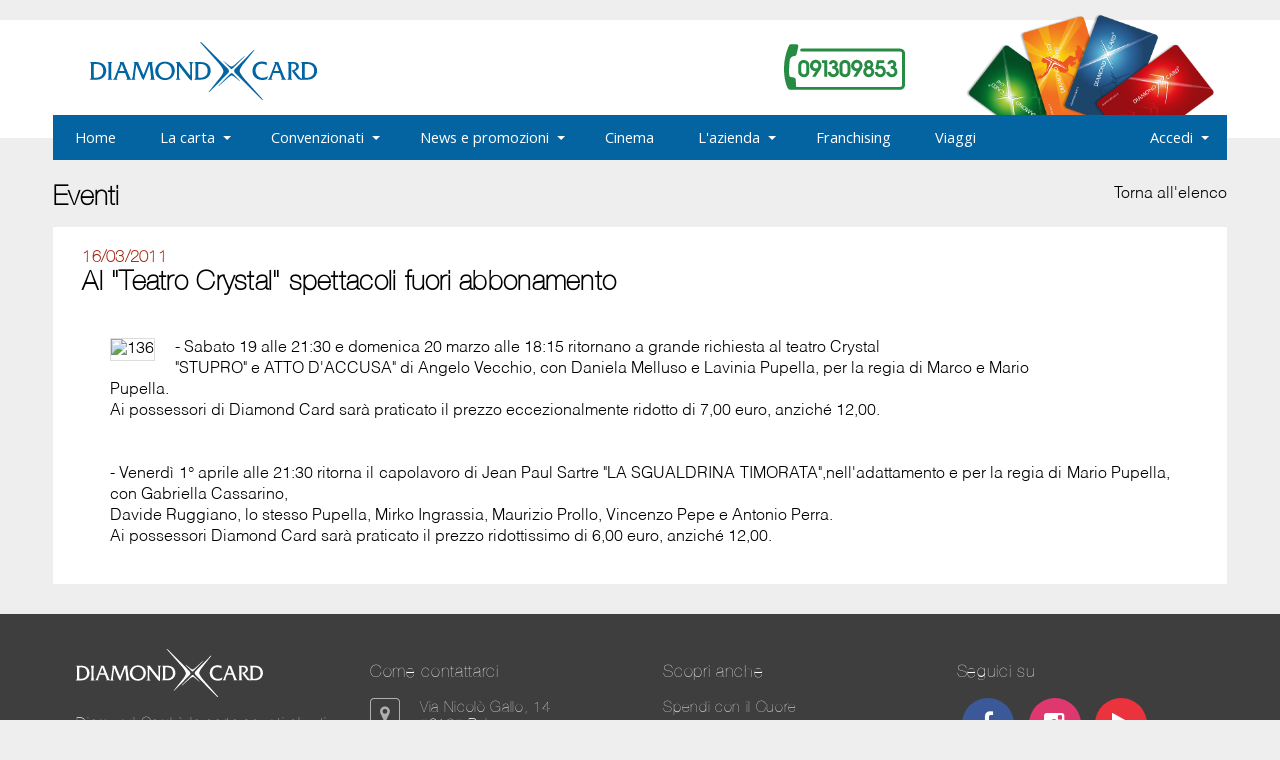

--- FILE ---
content_type: text/html; charset=utf-8
request_url: https://www.diamondcard.it/eventi/al-teatro-crystal-spettacoli-fuori-abbonamento-136/
body_size: 6503
content:
<!DOCTYPE html PUBLIC "-//W3C//DTD XHTML 1.0 Transitional//EN" "http://www.w3.org/TR/xhtml1/DTD/xhtml1-transitional.dtd">
<html xmlns="http://www.w3.org/1999/xhtml">
<head>
<!-- TradeDoubler site verification 2956887 -->
<meta name="viewport" content="width=device-width, initial-scale=1">

<link rel="apple-touch-icon" href="apple-touch-icon.png">
<link rel="apple-touch-icon-precomposed" href="apple-touch-icon-precomposed.png">

<title>Al &quot;Teatro Crystal&quot; spettacoli fuori abbonamento</title>

<meta name="google-site-verification" content="o4BOiGm00K1iZAJH3aIxYkNqYXGNglANy3h1AvN3E3Y" />
<meta http-equiv="Content-Type" content="text/html; charset=UTF-8" />
<meta name="description" content="- Sabato 19 alle 21:30 e domenica 20 marzo alle 18:15 ritornano a grande richiesta al teatro Crystal
&quot;STUPRO&quot; e ATTO D'ACCUSA&quot; di Angelo Vecchio, con ..." />
<meta name="keywords" content="eventi, spettacoli, manifestazioni, musica" />
<meta http-equiv="content-language" content="it" />
<meta name="verify-v1" content="vrvGhCcUWWjY4NT+AB2c/3hs9S5AgWH+J9VYdRU378c=" />

<meta name="twitter:card" content="summary" />
<meta name="twitter:site" content="@diamondcard_it" />
<meta name="twitter:title" content="Al &quot;Teatro Crystal&quot; spettacoli fuori abbonamento" />
<meta name="twitter:description" content="- Sabato 19 alle 21:30 e domenica 20 marzo alle 18:15 ritornano a grande richiesta al teatro Crystal
&quot;STUPRO&quot; e ATTO D'ACCUSA&quot; di Angelo Vecchio, con ..." />
<meta name="twitter:image" content="http://www.diamondcard.it/files/news/20110316105407-locandina.jpg" />


<meta property="og:site_name" content="Diamond Card" />
<meta property="og:type" content="og:article" />
<meta property="og:locale" content="it_IT" />
<meta property="og:title" content="Al &quot;Teatro Crystal&quot; spettacoli fuori abbonamento" />
<meta property="og:url" content="https://www.diamondcard.it/eventi/al-teatro-crystal-spettacoli-fuori-abbonamento-136/" />
<meta property="og:description" content="- Sabato 19 alle 21:30 e domenica 20 marzo alle 18:15 ritornano a grande richiesta al teatro Crystal
&quot;STUPRO&quot; e ATTO D'ACCUSA&quot; di Angelo Vecchio, con ..." />
<meta property="og:image" content="http://www.diamondcard.it/files/news/20110316105407-locandina.jpg" />
<meta property="fb:app_id" content="261985174343289" />

<meta name="google-site-verification" content="sT3SgwCB7hmryTBKVmcNoQM06X-eng2KJgdQBkuYwxo" />

<meta name="verification" content="ad1b89064b5388476bce60a94e4df515" />
<script type="text/javascript" src="/js/jquery.tools.min-1.2.6.js"></script>
	<script type="text/javascript" src="/js/jquery-ui-1.7.2.custom.min.js"></script>
	<script type="text/javascript" src="/js/makeaccordable.js"></script>
	<script type="text/javascript" src="/js/makeoverlay.js"></script>
	<script type="text/javascript" src="/js/swfobject.js"></script>
	

<!-- nuovo -->


<link href="/ddmenu/ddmenu-min.css" rel="stylesheet" type="text/css" />
<link rel="stylesheet" href="/style/fa/css/font-awesome.min.css" />

<script src="/ddmenu/ddmenu.js" type="text/javascript"></script>


<link rel="stylesheet" href="/style/style.css" />


<!-- fine nuovo -->

<script type="text/javascript" src="/js/jquery.cookiebar-min.js"></script>



</head>

<body id="">


<div class="website">


<div class="header">
	<div class="logo"><a href="/" title="Diamond Card"><img src="/img/logo_blu_new.svg"" width="241" height="58" border="0" alt="Diamond Card" /></a></div>
  	<div class="carte no_print"><img src="/img/num_telefono.svg" width="121" height="46" border="0" alt="091309853" /></div>
</div>

<div class="no_print">
<nav id="ddmenu" >
	
    <div class="menu-icon"><div class="menu-text">Men&ugrave;</div></div>
    <ul>

    	<li id="logo_home" class="no-sub">
    		<a class="top-heading" href="/" title="Home"><span>Home</span></a>
    	</li>
    	
        
        
                <li>
            <span class="top-heading">La carta</span>
			<i class="caret"></i>    
            <div class="dropdown">
                <div class="dd-inner">
                    <div class="column">
                        <h3>La carta</h3>
                        <div>
                            <a href="/dg/regolamento.html" title="Regolamento">Regolamento</a>
                                                        <a href="/possessori/acquista.html" title="Acquista on-line">Acquista on-line</a>
                            <a href="/possessori/prenota-diamondcard.html" title="Prenota">Prenota</a>
                            <a href="/possessori/rinnova-diamondcard.html" title="Rinnova">Rinnova</a>
                        <a href="/possessori/punti-vendita.html" title="Punti vendita">I punti vendita</a>
                            <!-- a href="#">Acquista</a -->
                        </div>
                        
                    </div>
                    <div class="column">
                        <h3>C.R.A.L.</h3>
                        <div>
                            <a href="/cral/" title="Cral">C.R.A.L. convenzionati</a>
                        </div>
                    </div>
                                    </div>
            </div>
        </li>
        
        
        
        
        <li>
            <span class="top-heading">Convenzionati</span>
			<i class="caret"></i>           
            <div class="dropdown">
                <div class="dd-inner">
                    <div class="column">
                        <h3>Convenzionati</h3>
                        <a href="/convenzionati/ricerca.html" title="Cerca convenzionati">Cerca convenzionati</a>
                        <a href="/convenzionati/" title="Categorie">Categorie</a>
                                                <a href="/possessori/segnalazione-disservizi.html" title="Segnala disservizi">Segnala disservizi</a>
                        <a href="/dg/entra-nel-circuito-diamond-card.html" title="Entra nel circuito">Entra nel circuito</a>
                    </div>
                </div>
            </div>
        </li>
        
        <li>
            <span class="top-heading">News e promozioni</span>
			<i class="caret"></i>           
            <div class="dropdown">
                <div class="dd-inner">
                    <div class="column">
                        <h3>Tutte le novit&agrave;</h3>
                        <a href="/news/" title="News">News</a>
                        <a href="/eventi/" title="Eventi">Eventi</a>
                        <a href="/promozioni/" title="Promozioni">Promozioni</a>
                        <a href="/speciale-feste.html" title="Speciale feste">Speciale feste</a>
                    </div>
                </div>
            </div>
        </li>
        
        <li>
            <a class="top-heading" href="/cinema.html" title="Cinema">Cinema</a>	
        </li>
        
        <li>
            <span class="top-heading">L&apos;azienda</span>
			<i class="caret"></i>           
            <div class="dropdown">
                <div class="dd-inner">
                    <div class="column">
                        <h3>L&apos;azienda</h3>
                        <a href="/dg/chi-siamo.html" title="Chi siamo">Chi siamo</a>
                        <a href="/dg/cashback.html" title="CashBack">Diamond Pay - CashBack</a>
                        <a href="/dg/le-sedi.html" title="Le nostre sedi">Le nostre sedi</a>
                        <a href="/dg/lo-staff.html" title="Lo staff">Lo Staff</a>
                        <a href="/dg/i-nostri-partners.html" title="I nostri partner">I nostri Partner</a>
                        <a href="/dg/campagne-pubblicitarie.html" title="Campagne pubblicitarie">Campagne pubblicitarie</a>
                        <a href="/sport/" title="Sport e sponsorizzazioni">Sport e sponsorizzazioni</a>
                        <a href="/dg/franchising.html" title="Franchising">Franchising</a>
                        <a href="/dg/opportunita-di-lavoro.html" title="Opportunit� di lavoro">Opportunit&agrave; di lavoro</a>
                        <a href="/contatti.html" title="Contatti">Contatti</a>
                    </div>
                </div>
            </div>
        </li>
        
        <li>
            <a class="top-heading" href="/dg/franchising.html" title="Franchising">Franchising</a>
        </li>
        
        <li>
            <a class="top-heading" href="/viaggi/" title="Viaggi">Viaggi</a>
        </li>
                
        <li class="li-right" id="accedixx">
            <span class="top-heading">Accedi</span>
			<i class="caret"></i>           
            <div class="dropdown right-aligned">
                <div class="dd-inner">
                                <div class="accedi">
                	<div class="column">
                    	<h3>Area personale</h3>
                    	<div class="form_container">
	                        <form>
	                        <input type="text" name="username" id="usernameTop" autocomplete="on" placeholder="Username" /><br />
	                        <input type="password" name="password" id="passwordTop" autocomplete="on" placeholder="Password" /><br />
	                        <input type="button" value="Accedi" onclick="failogin();" />

							<div id="divresult_login" class=""></div>
	                        
	                        </form>
                        </div>
                    </div>
                	<div class="column">
                        <h3>Bisogno di aiuto?</h3>
                        <br />
                        <a href="/possessori/registrazione.html" title="Non sono ancora registrato">Non sono ancora registrato</a><br />
                        <a href="/possessori/ho-dimenticato-la-password.html" title="Ho dimenticato la password">Ho dimenticato la password</a><br />
                    </div>
				</div>
                
                                
                </div>
            </div>
        </li>
        
    </ul>
</nav>
</div>

	<div id="page_content">


	<!-- CONTENT -->
    	<div id="content">
	    			    	<div id="contentcenter">
		    		<div class="page_container">
<h2 style="display: inline-block;">Eventi</h2>
<p style="display: inline-block; float: right;">
	<a href="/eventi/">Torna all&apos;elenco</a>
</p>
<div class="boxes">
<h1 class="hidden">Al &quot;Teatro Crystal&quot; spettacoli fuori abbonamento - Diamond Card Eventi</h1>
<h2><span class="red font12">16/03/2011</span><br />Al &quot;Teatro Crystal&quot; spettacoli fuori abbonamento</h2>
<div class="boxes">




	
	<p class="justify">
			<img src="/files/eventi/136/20110316105407-thumb-locandina.jpg" rel="#event136" class="border" style="float: left; margin: 0px 20px 10px 0px;" alt="136"/>
		- Sabato 19 alle 21:30 e domenica 20 marzo alle 18:15 ritornano a grande richiesta al teatro Crystal<br />
&quot;STUPRO&quot; e ATTO D'ACCUSA&quot; di Angelo Vecchio, con Daniela Melluso e Lavinia Pupella, per la regia di Marco e Mario<br />
Pupella.<br />
Ai possessori di Diamond Card sar&agrave; praticato il prezzo eccezionalmente ridotto di 7,00 euro, anzich&eacute; 12,00.<br />
<br />
<br />
- Venerd&igrave; 1&deg; aprile alle 21:30 ritorna il capolavoro di Jean Paul Sartre &quot;LA SGUALDRINA TIMORATA&quot;,nell'adattamento e per la regia di Mario Pupella, con Gabriella Cassarino,<br />
Davide Ruggiano, lo stesso Pupella, Mirko Ingrassia, Maurizio Prollo, Vincenzo Pepe e Antonio Perra.<br />
Ai possessori Diamond Card sar&agrave; praticato il prezzo ridottissimo di 6,00 euro, anzich&eacute; 12,00.	</p>
	
		<div class="cleared"></div>

<div id="triggers">
	<div class="simple_overlay" id="event136">
		<img src="/files/eventi/136/20110316105407-locandina.jpg" alt="Al &quot;Teatro Crystal&quot; spettacoli fuori abbonamento" style="height: auto; max-height: 80vh; width: auto; max-width: 80vw; overflow: auto;" />
	</div>
</div>
<!-- galleria -->

</div>
</div>
</div>


<script type="application/ld+json">
{
  "@context": "http://schema.org",
  "@type": "NewsArticle",
  "mainEntityOfPage": {
    "@type": "WebPage",
    "@id": "/diamondcard/eventi/136"
  },
  "headline": "Al &quot;Teatro Crystal&quot; spettacoli fuori abbonamento",
  "image": [
    "https://www.diamondcard.it/files/eventi/136/20110316105407-locandina.jpg"
   ],
  "datePublished": "2011-03-16",
  "author": {
    "@type": "Person",
    "name": "Area stampa"
  },
   "publisher": {
    "@type": "Organization",
    "name": "Diamond Card",
    "logo": {
      "@type": "ImageObject",
      "url": "https://www.diamondcard.it/img/600x60_logo_diamond_microdata.png",
      "width": "600",
      "height": "60"
    }
  },
  "description": "- Sabato 19 alle 21:30 e domenica 20 marzo alle 18:15 ritornano a grande richiesta al teatro Crystal
&quot;STUPRO&quot; e ATTO D'ACCUSA&quot; di Angelo Vecchio, con Daniela Melluso e Lavinia Pupella, per la regia di Marco e Mario
Pupella.
Ai possessori di Diamond Card sar&agrave; praticato il prezzo eccezionalmente ridotto di 7,00 euro, anzich&eacute; 12,00.


- Venerd&igrave; 1&deg; aprile alle 21:30 ritorna il capolavoro di Jean Paul Sartre &quot;LA SGUALDRINA TIMORATA&quot;,nell'adattamento e per la regia di Mario Pupella, con Gabriella Cassarino,
Davide Ruggiano, lo stesso Pupella, Mirko Ingrassia, Maurizio Prollo, Vincenzo Pepe e Antonio Perra.
Ai possessori Diamond Card sar&agrave; praticato il prezzo ridottissimo di 6,00 euro, anzich&eacute; 12,00."
}
</script></div>	    </div>
	<!-- CONTENT END -->




	</div><!-- page_content -->

</div><!-- website -->

<div style="width: 100%; min-height: 10px;"></div>

<div id="footer">
	<div class="footer-container">
		<div class="footer_column font11">
			<img src="/img/logo_bianco.svg" alt="Diamond Card" class="logo" width="187" /><br />
      			<br />
			Diamond Card &egrave; la carta sconti che ti fa 
			risparmiare fino al 50% in 
			ristoranti, cinema, alberghi, farmacie, centri 
			estetica, carburante, shopping e tanto altro!
			<br />
			<br />
			<span class="font9">Diamond Card &egrave; un marchio di<br />
			Vi.Card Evolution s.r.l. - P.IVA: 07287220821<br />
      			<a href="/dg/privacy.html" title="Informativa sulla Privacy">Informativa sulla Privacy</a></span>
		</div>
		
		<div class="footer_column font11">
			<h3>Come contattarci</h3>
			<div class="footer-icon icon-posizione"></div>
			<div class="inline">Via Nicol&ograve; Gallo, 14
			<br />90139 Palermo</div>
			<br /><br />
			<div class="footer-icon icon-telefono"></div>
			<div class="inline"><a href="tel:+39091309853" title="Tel">091309853</a><br /><br />
			
			</div>
		
			<br /><br />
			<div class="footer-icon icon-whatsapp"></div>
			<div class="inline">Servizio Whatsapp<br /><a href="https://api.whatsapp.com/send?phone=393441488344" title="Whatsapp">3441488344</a></div>
			<br /><br />
			<div class="footer-icon icon-email"></div>
			<div class="inline">info@diamondcard.it</div>
		</div>
		
		
		<div class="footer_column font11">
			<h3>Scopri anche</h3>
			      <a href="https://www.spendiconilcuore.com" title="Spendi con il Cuore" target="_blank">Spendi con il Cuore</a>
      <br /><br />
			<a href="https://www.cartaduo.com" title="Carta Duo" target="_blank">Carta Duo</a>
			<br /><br />
			<a href="http://www.siciliapassepartout.it" title="Sicilia Passepartout" target="_blank">Sicilia Passepartout</a>
		</div>
		<div class="footer_column font11">
			<h3>Seguici su</h3>
			<a href="https://www.facebook.com/diamondcard" target="_blank" title="Facebook"><span class="link_social" style="background-color: #3b5998;"><i class="fa fa-facebook"></i></span></a>
			<a href="https://www.instagram.com/diamondcard.it/" target="_blank" title="Instagram"><div class="link_social" style="background-color: #df386e;"><i class="fa fa-instagram"></i></div></a>
      <a href="https://www.youtube.com/@diamondcard" target="_blank" title="YouTube"><div class="link_social" style="background-color: #ea333d;"><i class="fa fa-play"></i></div></a>
      <a href="https://www.tiktok.com/@diamondcard3" target="_blank" title="TikTok"><div class="link_social" style="background-color: #000000;"><i class="fa fa-video-camera"></i></div></a>
									<a href="https://www.linkedin.com/company/diamond-card-d&d-s.r.l." target="_blank" title="LinkedIn"><div class="link_social" style="background-color: #1d87bd;"><i class="fa fa-linkedin"></i></div></a>
			<br /><br />
			<div id="fb-root"></div>
<script>(function(d, s, id) {
  var js, fjs = d.getElementsByTagName(s)[0];
  if (d.getElementById(id)) return;
  js = d.createElement(s); js.id = id;
  js.src = 'https://connect.facebook.net/it_IT/sdk.js#xfbml=1&version=v2.11';
  fjs.parentNode.insertBefore(js, fjs);
}(document, 'script', 'facebook-jssdk'));</script>
			<div class="fb-share-button" data-href="https://www.diamondcard.it" data-layout="button" data-size="small" data-mobile-iframe="true"><a class="fb-xfbml-parse-ignore" target="_blank" href="https://www.facebook.com/sharer/sharer.php?u=https%3A%2F%2Fwww.diamondcard.it%2F&amp;src=sdkpreparse" title="Condividi su Facebook">Condividi</a></div>
		</div>
	</div>
</div>




<script language="javascript">

// detect if mobile browser. regex -> http://detectmobilebrowsers.com
var isMobile = (function(a){return /(android|bb\d+|meego).+mobile|avantgo|bada\/|blackberry|blazer|compal|elaine|fennec|hiptop|iemobile|ip(hone|od)|iris|kindle|lge |maemo|midp|mmp|mobile.+firefox|netfront|opera m(ob|in)i|palm( os)?|phone|p(ixi|re)\/|plucker|pocket|psp|series(4|6)0|symbian|treo|up\.(browser|link)|vodafone|wap|windows ce|xda|xiino/i.test(a)||/1207|6310|6590|3gso|4thp|50[1-6]i|770s|802s|a wa|abac|ac(er|oo|s\-)|ai(ko|rn)|al(av|ca|co)|amoi|an(ex|ny|yw)|aptu|ar(ch|go)|as(te|us)|attw|au(di|\-m|r |s )|avan|be(ck|ll|nq)|bi(lb|rd)|bl(ac|az)|br(e|v)w|bumb|bw\-(n|u)|c55\/|capi|ccwa|cdm\-|cell|chtm|cldc|cmd\-|co(mp|nd)|craw|da(it|ll|ng)|dbte|dc\-s|devi|dica|dmob|do(c|p)o|ds(12|\-d)|el(49|ai)|em(l2|ul)|er(ic|k0)|esl8|ez([4-7]0|os|wa|ze)|fetc|fly(\-|_)|g1 u|g560|gene|gf\-5|g\-mo|go(\.w|od)|gr(ad|un)|haie|hcit|hd\-(m|p|t)|hei\-|hi(pt|ta)|hp( i|ip)|hs\-c|ht(c(\-| |_|a|g|p|s|t)|tp)|hu(aw|tc)|i\-(20|go|ma)|i230|iac( |\-|\/)|ibro|idea|ig01|ikom|im1k|inno|ipaq|iris|ja(t|v)a|jbro|jemu|jigs|kddi|keji|kgt( |\/)|klon|kpt |kwc\-|kyo(c|k)|le(no|xi)|lg( g|\/(k|l|u)|50|54|\-[a-w])|libw|lynx|m1\-w|m3ga|m50\/|ma(te|ui|xo)|mc(01|21|ca)|m\-cr|me(rc|ri)|mi(o8|oa|ts)|mmef|mo(01|02|bi|de|do|t(\-| |o|v)|zz)|mt(50|p1|v )|mwbp|mywa|n10[0-2]|n20[2-3]|n30(0|2)|n50(0|2|5)|n7(0(0|1)|10)|ne((c|m)\-|on|tf|wf|wg|wt)|nok(6|i)|nzph|o2im|op(ti|wv)|oran|owg1|p800|pan(a|d|t)|pdxg|pg(13|\-([1-8]|c))|phil|pire|pl(ay|uc)|pn\-2|po(ck|rt|se)|prox|psio|pt\-g|qa\-a|qc(07|12|21|32|60|\-[2-7]|i\-)|qtek|r380|r600|raks|rim9|ro(ve|zo)|s55\/|sa(ge|ma|mm|ms|ny|va)|sc(01|h\-|oo|p\-)|sdk\/|se(c(\-|0|1)|47|mc|nd|ri)|sgh\-|shar|sie(\-|m)|sk\-0|sl(45|id)|sm(al|ar|b3|it|t5)|so(ft|ny)|sp(01|h\-|v\-|v )|sy(01|mb)|t2(18|50)|t6(00|10|18)|ta(gt|lk)|tcl\-|tdg\-|tel(i|m)|tim\-|t\-mo|to(pl|sh)|ts(70|m\-|m3|m5)|tx\-9|up(\.b|g1|si)|utst|v400|v750|veri|vi(rg|te)|vk(40|5[0-3]|\-v)|vm40|voda|vulc|vx(52|53|60|61|70|80|81|83|85|98)|w3c(\-| )|webc|whit|wi(g |nc|nw)|wmlb|wonu|x700|yas\-|your|zeto|zte\-/i.test(a.substr(0,4))})(navigator.userAgent||navigator.vendor||window.opera);
				
	$(document).ready(function() {
		$.cookieBar();
	});
	
	function failogin()
	{
		var username = $("#usernameTop").val();
		var password = $("#passwordTop").val();

		 $.ajax({
			  url: "/failogin.php",
			  data: "username="+username+"&password="+password,
			  cache: false,
			  async: false,
			  type: 'POST',
			  success: function(innerhtml){
			  	if(innerhtml=="_MSG_Login effettuato con successo_MSG_")
			  	{
			  		location.reload();
			  	}
			  	else
			  	{
				    $("#divresult_login").html(innerhtml);
			  	}
			 }
		});
	}
</script>



<script type="text/javascript">

  var _gaq = _gaq || [];
  _gaq.push(['_setAccount', 'UA-30665926-1']);
  _gaq.push(['_trackPageview']);

  (function() {
    var ga = document.createElement('script'); ga.type = 'text/javascript'; ga.async = true;
    ga.src = ('https:' == document.location.protocol ? 'https://ssl' : 'http://www') + '.google-analytics.com/ga.js';
    var s = document.getElementsByTagName('script')[0]; s.parentNode.insertBefore(ga, s);
  })();

</script>


</body>
</html>


--- FILE ---
content_type: text/css
request_url: https://www.diamondcard.it/style/style.css
body_size: 12246
content:
@import url(https://fonts.googleapis.com/css?family=Open+Sans&display=swap);

@font-face {
	font-family: 'HelveticaNeueUltraLight';
	src: url("/style/fonts/HelveticaNeue-UltraLight.ttf");
	font-display: swap;
}

@font-face {
	font-family: 'HelveticaNeue';
	src: url("/style/fonts/HelveticaLight.ttf");
	font-display: swap;
}

@font-face {
	font-family: 'DroidItalic';
	src: url("/style/fonts/DroidSerif-Italic.ttf");
	font-display: swap;
}

body {
	background: #eee url(/img/bg_white.gif) repeat-x center 0px;
	margin: 0;
	padding: 0;
	/*font-family: 'Open Sans', sans-serif;*/
	font-family: 'HelveticaNeue';
}

h1, h2, .conv_denom {
	font-family: 'HelveticaNeueUltraLight';
	font-weight: normal;
	font-size: 20pt;
	letter-spacing: 0.5pt;
}

h3 {
	font-family: 'HelveticaNeueUltraLight';
	font-weight: normal;
	letter-spacing: 0.5pt;
}

.h1_conv_denom {
	margin: 0;
}



a, a:link, a:visited {
	font-family: 'HelveticaNeue';
	font-weight: normal;
	text-decoration: none;
	color: black;
	border: 0;
}

ul li {
	line-height: 15pt;
}

.italic {font-style: italic !important;}
.bold {font-weight: bold !important;}
.blue {color: #003C75 !important;}
.celeste {color: #0066CC !important;}
.lightblue {color: #1a8fd9 !important;}
.azzurro_chiaro {color: #46b2e2 !important;}
.azzurro_light {color: #33b5e5 !important;}
.red {color: #A82915 !important;}
.rosso_natale {color: #d40b0f !important;}
.arancione {color: #ee5e07 !important;}
.grigio {color: #DDDDDD !important;}
.grigioscuro {color: #555 !important;}
.verde {color: green !important;}
.lightgreen {color: lightgreen !important;}
.center {text-align: center;}
.justify {text-align: justify;}
.right, .right p {text-align: right;}
.left, .left p {text-align: left;}

.floatLeft{float: left;}
.floatRight{float: right;}

.noborder {border:0px;}
.border	{border: 1px solid #DDDDDD;}

.center
{
	text-align: center;
	margin: auto;
}

.separator
	{
		background: url("/layout/lineseparator.png") repeat-x;
		height: 16px;
		clear: both;
	}

select {
	border: 1px solid #1a8fd9;
	/*background-color: white !important;*/
	/*width: 150px;*/
	padding: 5px 35px 5px 5px;
	font: normal 13pt 'HelveticaNeue';
	height: 40px;
	-webkit-appearance: none;
	-moz-appearance: none;
	appearance: none;
	background: white url("/img/freccia_select.png") no-repeat scroll right 10px center;
} 
/*target Internet Explorer 9 and Internet Explorer 10:*/
@media screen and (min-width:0\0) { 
    select {
        background:none;
        padding: 5px;
    }
}


.app_badge {
	width: auto;
	/*height: 100%;*/
	max-height: 45px;
	cursor: pointer;
	margin: 0 1%;
	display: inline-block;
}


.home_button {
	width: 50%;
	min-width: 100px; 
	height: 40px;
	margin: 20px auto;
	color: white !important; 
	background-color: #1a8fd9; 
	padding: 15px;
	border: none;
	box-sizing: border-box;
	font: normal 13pt 'HelveticaNeue';
	cursor: pointer;
	letter-spacing: 0 !important;
}


.progress { 
    position:absolute; 
    top:45%; 
    left:50%; 
    display:none; 
}
.simple_overlay {
	
	/* must be initially hidden */
	display:none;
	
	/* place overlay on top of other elements */
	z-index:10000;
	
	/* styling */
	border:12px solid #FFFFFF;
	/*background: white url(/img/transparent.png);*/
	
	/* CSS3 styling for latest browsers */
	-moz-box-shadow:0 0 90px 5px #000;
	-webkit-box-shadow: 0 0 90px #000;
	position: absolute;
	margin: 0 auto;
}

/* close button positioned on upper right corner */
.simple_overlay .close {
	background-image:url(/img/close.png);
	position:absolute;
	right:-20px;
	top:-20px;
	cursor:pointer;
	height:35px;
	width:35px;
}


.cleared{ clear: both;}
div.clearer { float: none; clear: left; }

.font8 {font-size: 8pt;}
.font9 {font-size: 9pt;}
.font10 {font-size: 10pt;}
.font11 {font-size: 11pt;}
.font12 {font-size: 12pt;}
.font13 {font-size: 13pt;}
.font14 {font-size: 14pt;}
.font15 {font-size: 15pt;}

.colonna {
	box-sizing: border-box;
	vertical-align: top;
	display: table-cell;
}

.colonna {width: 50%;}
.colonna30 {width: 30%;}


.column_25 {
	width: 24.99%;
	margin: 0px -4px 0 0;
	padding: 15px;
	box-sizing: border-box;
	display: inline-block;
	vertical-align: top;
	font-family: "HelveticaNeueUltralight";
}

.riga {
	width: 100%;
	display: table;
}

.footer_column {
	width: 24.99%;
	margin: 0px -4px 0 0;
	padding: 15px;
	box-sizing: border-box;
	display: inline-block;
	vertical-align: top;
	font-family: "HelveticaNeueUltralight";
}


.inline {display: inline-block;}

#footer .footer_column {
	color: white;
	letter-spacing: 0.5pt;
	padding-left: 2%;
}

#footer .footer_column .logo {
	width: 100%;
	max-width: 187px;
	margin-top: 5px;
}

.footer-icon {
	width: 30px;
	height: 30px;
	display: inline-block;
	vertical-align: middle;
	margin-right: 20px;
	float: left;
}

.icon-posizione {background: transparent url(/img/footer_icons.png) 0px 0px no-repeat;}
.icon-telefono {background: transparent url(/img/footer_icons.png) 0px -30px no-repeat;}
.icon-email {background: transparent url(/img/footer_icons.png) 0px -60px no-repeat;}
.icon-whatsapp {background: transparent url(/img/footer_icons.png) 0px -90px no-repeat;}

.link_social {
	width: 52px;
	height: 52px;
	border-radius: 100%;
	-moz-border-radius: 100%;
	-webkit-border-radius: 100%;
	text-align: center;
	box-sizing: border-box;
	line-height: 52px;
	display: inline-block;
	margin: 0 2% 10px 2%;
}

.link_social i {
	font-size: 18pt;
	line-height: inherit;
}



a .link_social {
	color: white;
}


input[type="text"], input[type="password"] {
	width: 100%;
	max-width: 350px;
	height: 40px;
	margin: 10px auto;
	background-color: white; 
	border: 1px solid #1a8fd9; 
	/*color: #1a8fd9;*/ 
	color: #3a3a3a; 
	padding: 10px; 
	box-sizing: border-box;
	font: normal 13pt 'HelveticaNeue';
}

input[type="button"], input[type="submit"] {
	width: 50%;
	min-width: 100px; 
	height: 40px;
	margin: 10px auto;
	background-color: #1a8fd9; 
	color: white; 
	padding: 10px;
	border: none;
	box-sizing: border-box;
	font: normal 13pt 'HelveticaNeue';
	cursor: pointer;
	max-width: 250px;
}

input[type="file"] {
  max-width: 340px;
  width: 100%;
  color: #444;
  padding: 5px;
  background: #fff;
  border: 1px solid #1a8fd9;
}

input[type="file"]::file-selector-button {
  margin-right: 20px;
  border: none;
  background: #1a8fd9;
  padding: 10px;
  color: #fff;
  cursor: pointer;
  transition: background .2s ease-in-out;
}

input[type=file]::file-selector-button:hover {
  background: #0d45a5;
}

textarea {
	background-color: white; 
	border: 1px solid #1a8fd9; 
	color: black; 
	padding: 10px; 
	box-sizing: border-box;
	font: normal 13pt 'HelveticaNeue';
}

#divresult span {
	font-family: 'HelveticaNeue';
	font-weight: normal;
	text-decoration: none;
	color: black;
}

.azzurro {
	color: #1a8fd9;
}

.center {text-align: center;}

.pulsante {
	padding: 10px 20px;
	color: white !important;
	background-color: #0464a1;
}

.pulsante_light {
	padding: 5px 10px;
	color: white !important;
	background-color: #1a8fd9;
	display: inline-block;
	margin: 20px 20px 0 0;
	cursor: pointer;
}

.pulsante_light_disabled {
	padding: 5px 10px;
	color: white !important;
	background-color: silver;
	display: inline-block;
	margin: 20px 20px 0 0;
	cursor: default;
}

.website {
	max-width: 1174px;
	min-width: 300px;
	margin: 0 auto;
	/*border: 1px solid yellow;*/
}

#coupon_wrapper {
	max-width: 1000px;
	min-width: 300px;
	width: 100%;
	min-height: 1000px;
	margin: 10px auto;
	border: 2px solid black;
	box-sizing: border-box;
}

#coupon_wrapper .header .logo {
	/*background: transparent url(/img/logo_blu.png) no-repeat;*/
	margin-top: 32px;
	margin-left: 30px;
	/*border: 1px solid pink;*/
	width: 241px;
	height: 58px;
	display: inline-block;
}

#coupon_wrapper .barra {
	width: 100%;
	min-height: 20px;
	background-color: #0464a1;
}

#coupon_wrapper #page_content{
	padding: 30px;
}

#page_content {
	/*border: 1px solid red;*/
	position: relative;
}

.header {
	width: 100%;
	min-height: 115px;
	/*border: 1px solid lime;*/
	position: relative;
}

.header .logo {
	/*background: transparent url(/img/logo_blu.png) no-repeat;*/
	margin-top: 42px;
	margin-left: 30px;
	/*border: 1px solid pink;*/
	width: 241px;
	height: 58px;
	display: inline-block;
}

.header .logo h1, .header .logo span, .hidden {
	display: none;
}

.header .carte {
	/*background: transparent url(../img/carte.png) no-repeat right top;*/
	background: transparent url(../img/carte_3.png) no-repeat right top;  /* normale */
	background-size: 248px 101px;
	/* background: transparent url(../img/carte_natale2.png) no-repeat right top; /* natale */
	/*width: 248px;*/
	width: 100%;
	max-width: 430px; /* normale */
	/* max-width: 500px; /* Natale */
	height: 101px;
	float: right;
	/*border: 1px solid blue;*/
	margin-right: 13px;
	margin-top: 14px;
}

.header .carte img {
	margin-top: 30px;
}

#footer {
	width: 100%;
	background-color: #3e3e3e;
	position: relative;
	padding: 15px 0 30px 0;
}

.footer-container {
	max-width: 1174px;
	width: 100%;
	min-width: 300px;
	background: transparent;
	margin: 0 auto;
}

.footer-container a, .footer-container a:link, .footer-container a:visited {
	color: white;
	font-family: "HelveticaNeueUltraLight";
}

.footer-container a:hover {
	text-decoration: underline;
}

#footer-container .box {
	width: 100%;
}

.result_guidata_box {
	overflow: auto;
	height: 123px;
	border: 0px solid lime;
}

.result_guidata_box select {
	/*display: none;  visibile solo per mobile */
	display: block;
}

.search_forms {
	width: 49%;
	display: inline-block;
	/*border: 1px solid red;*/
	margin-bottom: 20px;
	vertical-align: top;
}

/*
#logo_home {
	
}

#logo_home .logo {
	background: transparent url(../img/logo_bianco_piccolo.png) no-repeat;
	width: 38px;
	height: 35px;
	border: 1px solid lime;
	display: inline-block;
	margin: 0;
}
*/

.fa-stack, .fa-stack i {
	width: 55px !important;
	height: 55px !important;
}
/*
#anagrafica_possessore {
	Dbackground: white url(../img/mano_carta.png) right 90% no-repeat;
}

#anagrafica_azienda {
	Dbackground: white url(../img/mano_carta.png) right 90% no-repeat;
}
*/
#anagrafica_possessore p, #anagrafica_azienda p {
	display: inline-block;
	margin-bottom: 0;
	min-width: 210px;
}

#form_mod_pwd p, #form_mod_dati p {
	display: inline-block;
	margin-bottom: 0;
	min-width: 210px;
}

#form_mod_pwd input, #form_mod_dati input {
	margin: 0;
}

/* banner_home in max-width: 620 */
#banner_home {
	/*background: transparent url(/img/banner_autunno2.jpg) no-repeat center;*/
	/*background: transparent url(/img/banner_estate2.jpg) no-repeat center; /* estate */
	background: transparent url(/img/ristorante03.jpg) no-repeat; /* normale */
	// background: transparent url(/img/banner_natale_2024_big.jpg) no-repeat; /* Natale */
	width: 100%;
	height: 360px;
	position: relative;
	background-size: cover;
	overflow:auto;
}

#banner_link_home {
	background: white;
	width: 100%;
	min-height: 95px;
	line-height: 95px;
	margin-bottom: 20px;
}

#banner_pasqua {
	/*background-color: #b54f76;*/
	background-color: #9d3c7c;
	width: 100%;
	min-height: 103px;
	line-height: 103px;
	margin-bottom: 0px;
	cursor: pointer;
	color: #fff;
	font-size: 18pt;
	font-family: 'HelveticaNeueUltraLight';
	position: relative;
}

.pasqua1 {
	float: left;
	margin-top: 25px;
	width: 37%;
	/*border: 1px solid gray;*/
	line-height: 20pt;
	text-align: center;
	vertical-align: middle;
}

.pasqua2 {
	float: left;
	margin-top: 8px;
	/*border: 1px solid pink;*/
	width: 304px;
}

.pasqua3 {
	/*background: transparent url('/img/banner_pasqua_bg.png') right no-repeat;*/
	float: right;
	text-align: right;
	padding-right: 50px;
	/*width: 60%;*/
	width: 240px;
	/*border: 1px solid lime;*/
	height: 103px;
	margin: 0 auto;
}

.pasqua3 span {
	display: none;
}

#banner_vip {
	background: white url('/img/bg_banner_vip.jpg') center no-repeat;
	width: 100%;
	min-height: 103px;
	margin-bottom: 0px;
	cursor: pointer;
}

.b_vip1 {
	font-family: "DroidItalic";
	font-size: 30px;
	color: white;
	float: left;
	max-width: 70%;
	box-sizing: border-box;
	padding-left: 20px;
	line-height: 103px;
}

.b_vip1 span { display: none; }


.b_vip2 {
	float: right;
	width: 29%;
	min-height: 103px;
	box-sizing: border-box;
	text-align: center;
	min-width: 250px;
	line-height: 103px;
}

.b_vip2 span {
    font-size: 15px;
    font-weight: 700;
    padding: 15px 25px;
    border-radius: 3px;
    color: #fff;
    border-color: #fed136;
    background-color: #fed136;
    font-family: Montserrat,'Helvetica Neue',Helvetica,Arial,sans-serif;
    text-transform: uppercase;
}

#banner_san_valentino {
	background: white url('/img/sv_back.gif') left no-repeat;
	width: 100%;
	min-height: 103px;
	line-height: 103px;
	margin-bottom: 0px;
	cursor: pointer;
}

.sv1 {
	float: left;
	margin-top: 21px;
	width: 55%;
}

.sv1 img {
	display: block;
	margin: 0 auto;
}

.sv2 {
	float: left;
	margin-top: 5px;
	width: 112px;
}

.sv3 {
	float: right;
	color: #333;
	font-size: 18pt;
	font-family: 'HelveticaNeueUltraLight';
	text-align: center;
	width: calc( 45% - 114px );
	height: 103px;
	margin: 0 auto;
}

#banner_8_marzo {
	background: #e7e6e8 url('/img/fd_back.png') left no-repeat;
	width: 100%;
	min-height: 103px;
	line-height: 35px;
	margin-bottom: 0px;
	cursor: pointer;
}

.fd3 {
	float: right;
	color: #546832;
	padding: 14px 25px 0 0;
	font-size: 18pt;
	font-family: 'HelveticaNeueUltraLight';
	text-align: right;
	width: 100%;
	height: 103px;
	margin: 0 auto;
	font-weight: bold;
	box-sizing: border-box;
	vertical-align: middle;
}

.fd3 span {
	color: #e6ca04;
	display: none;
}

.fd3 p {
	color: #e6ca04;
	margin: 0;
}

#banner_speciale_feste {
	background: white;
	width: 100%;
	min-height: 103px;
	line-height: 103px;
	margin-bottom: 0px;
	cursor: pointer;
	display: table;
}

.sf1 {
	float: left;
	width: 500px;
	display: table-cell;
}

.sf1 img {
	display: block;
	margin: 0;
}

.sf2 {
	float: left;
	margin: 5px auto auto 0;
	min-width: 82px;
	width: calc( 100% - 930px );
	text-align: center;
	display: table-cell;
}

.sf2 img {
	margin: 0 auto;
}

.sf3 {
	float: right;
	color: #333;
	font-size: 18pt;
	font-family: 'HelveticaNeue';
	text-align: left;
	width: calc( 100% - 850px );
	height: 103px;
	margin: 0 auto;
	min-width: 390px;
	display: table-cell;
	padding-right: 35px;
}

.sf3 span {
	color: #b62520;
}




#banner_sp_feste {
	background: white;
	width: 100%;
	min-height: 103px;
	line-height: 103px;
	margin-bottom: 0px;
	cursor: pointer;
	display: table;
}

.sp_feste_1 {
	float: left;
	width: 500px;
	display: table-cell;
	text-align: center;
	height: 103px;
}

.sp_feste_1 img {
	display: block;
	margin: 8px auto;
}

.sp_feste_3 {
	float: right;
	color: #333;
	font-size: 18pt;
	font-family: 'HelveticaNeue';
	text-align: left;
	width: calc( 100% - 850px );
	height: 103px;
	margin: 0 auto;
	min-width: 390px;
	display: table-cell;
	padding-right: 35px;
}

.sp_feste_3 span {
	color: #da2562;
}


#banner_autobus {
	background: white url('/img/banner_autobus.jpg') left no-repeat;
	width: 100%;
	min-height: 103px;
	line-height: 103px;
	cursor: pointer;
}

#banner_carsharing {
	background: white url('/img/banner_carsharing_min.jpg') left no-repeat;
	width: 100%;
	min-height: 103px;
	line-height: 103px;
	cursor: pointer;
}

#banner_cashback {
	background: white url('/img/banner_cashback_mod.jpg') left no-repeat;
	width: 100%;
	min-height: 103px;
	line-height: 103px;
	cursor: pointer;
}

#banner_rinascente {
	background: white url('/img/Banner-Rinascente-Shopping-Day-Aprile-25.jpg') left no-repeat;
	background-size: 1174px 103px;
	width: 100%;
	min-height: 103px;
	line-height: 103px;
	cursor: pointer;
}

#banner_spendi {
	background: white url('/img/banner-spendi-con-il-cuore.jpg') left no-repeat;
	width: 100%;
	min-height: 103px;
	line-height: 103px;
	cursor: pointer;
}

#banner_viaggi {
	background: #76bdf0 url('/img/bv1.jpg') center no-repeat;
	width: 100%;
	min-height: 103px;
	line-height: 103px;
	cursor: pointer;
}

.bv_1 {
	color: white;
	font-size: 18pt;
	font-family: 'HelveticaNeueUltraLight';
	text-align: left;
	padding: 17px 0 0 25px;
	line-height: 25pt;
	float: left;
}

.bv_2 {
	float: left;
	margin: 10px 0 0 0;
	width: 30%;
}

.bv_2 img {
	text-align: center;
	margin: 0 auto;
	display: block;
}

#banner_whatsapp {
	background: white url('/img/wa_back.jpg') left no-repeat;
	width: 100%;
	min-height: 103px;
	line-height: 103px;
	cursor: pointer;
	/*display: table-row;*/
	/*position: relative;*/
	/*display: flex;*/
	align-content: center;
}


.wa1 {
	float: left;
	width: 306px;
}


.wa2 {
	float: left;
	width: calc( 100% - 688px );
	text-align: center;
	vertical-align: middle;
	display: inline-block;
	margin-top: 10px;
	padding: 0 20px;
	box-sizing: border-box;
	height: 82px;
}


.wa3 {
	float: right;
	text-align: center;
	margin-top: 17px;
	padding-right: 37px;
	vertical-align: middle;
	box-sizing: border-box;
	height: 69px;
}

.wa4 {
	position: absolute;
	right: 0;
	text-align: center;
	height: 80px;
	width: 77px;
	margin-top: -5px;
	margin-right: -7px;
}

.wa2 img {
	width: 100%;
	height: auto;
	max-width: 337px;
	max-height: 82px;
}

.wa3 img {
	width: 100%;
	height: auto;
	max-width: 341px;
	max-height: 69px;
}

/* banner nuovi servizi */

#banner_nuovi_servizi {
	background-color: #ffca46;
	width: 100%;
	min-height: 103px;
	line-height: 103px;
	cursor: pointer;
	/*display: table-row;*/
	/*position: relative;*/
	/*display: flex;*/
	align-content: center;
}


.ns1 {
	float: left;
	width: 233px;
	margin-left: 30px;
}


.ns2 {
	float: left;
	width: calc( 100% - 500px );
	text-align: center;
	vertical-align: middle;
	display: inline-block;
	margin-top: 20px;
	padding: 0 20px;
	box-sizing: border-box;
	height: 103px;
}


.ns3 {
	float: right;
	text-align: center;
	margin-top: 0px;
	padding-right: 27px;
	vertical-align: middle;
	box-sizing: border-box;
	height: 103px;
}

.ns1 img {
	width: 100%;
	height: auto;
	max-width: 233px;
	max-height: 103px;
}

.ns3 img {
	width: 100%;
	height: auto;
	max-width: 202px;
	max-height: 103px;
}

/* fine banner nuovi servizi */

.link_block {
	width: 20%;
	display: inline-block;
	box-sizing: border-box;
	text-align: center;
	min-width: 160px;
}

#menuconv {
	float: right;
	/*width: 200px;*/
	width: 140px;
	text-align: right;
	line-height: 30pt;
	margin-top: 10px;
	box-sizing: border-box;
}

#menuconv .alt_text { display: none; }

#menuconv p {margin: 0;}

#menuconv i {
	width: 36px;
	display: inline-block;
	text-align: center;
	margin-left: 10px;
}

.conv_box_laterale{
	float: left;
	width: 305px;
	padding-left: 15px;
	box-sizing: border-box;
}

.conv_box_laterale h3{
	margin-bottom: 15px;
	font-weight: bold;
}

.conv_consigliato_container {
	margin-bottom: 25px;
}

.conv_consigliato_container a { text-decoration: none; }

.conv_consigliato_details {
	display: inline-block;
	margin: 0;
	vertical-align: top;
	height: 70px;
	width: 200px;
	font-size: 10pt;
	padding: 10px 0 0 9px;
	line-height: 15pt;
}

.conv_consigliato_details a {
	text-decoration: none;
	font-weight: bold;
}

.conv_consigliato_details img {
	margin: 0 !important;
}

.conv_consigliato_details span {
	color: #1a8fd9 !important;
}

/*
#banner_link_home a {
	Dmargin: 4%;
}
*/
#banner_link_home a .text, #banner_link_home a.text {
	margin-left: 10px;
	font-size: 13pt;
	font-family: "HelveticaNeue";
}


.home_center {
	width: 100%;
	padding: 0px;
	margin: 30px auto;
	position: relative;
	
	display: table;
}

.home_center_container {
	width: 34%;
	margin: 0 auto;
	box-sizing: border-box;
	
	display: table-cell;
	vertical-align: top;
}


.home_center_container:last-of-type {
	text-align: right;
	width: 30%;
	padding: 0;
}

.home_center_container:last-of-type img {
	border: 10px solid #d6d6d6;
	width: 100%;
	max-width: 336px;
	height: auto;
}

.scrollable_cinema img {
	max-width: 100px;
	max-height: 145px;
}

.scrollable_eventi img {
	max-width: 100px;
	max-height: 145px;
}


.table_box_home_partner {
	width: 100%;
	display: -webkit-box;
    display: -ms-flexbox;
    display: flex;
    -webkit-box-pack: justify;
    -ms-flex-pack: justify;
    justify-content: space-around;
    -webkit-box-orient: horizontal;
    -ms-flex-direction: row;
    flex-direction: row;
    -ms-flex-wrap: wrap;
    flex-wrap: wrap;
    align-content: stretch;
    align-items: center;
}

.table_box_home_partner div {
	display: table-cell;
	box-sizing: border-box;
	text-align: center;
	vertical-align: middle;
	padding: 0 60px;
	margin-bottom: 20px;
}

.box_home_partner img {
	max-width: 120px;
	height: auto;
	border: 0; 
}

/*
.cerca_convenzionato {
	Dborder: 1px solid yellow;
}
*/
.cerca_convenzionato h1, .cerca_convenzionato h2 {
	color: white;
}


.box_cral {
	width: 31%;
	min-height: 250px;
	margin: 3px;
	padding: 10px 30px 20px 20px;
	float: left;
	border: 1px solid silver;
	font-size: 11pt;
	box-sizing: border-box;
	display: inline-block;
}


.box_home_mondo_diamond {
	background: white url(../img/mano_carta2.png) right 90% no-repeat;
	background-size: 284px 202px;
	font-family: 'HelveticaNeue';
	font-size: 11pt;
	color: black;
	/*width: 65%;*/
	width: calc(100% - 410px);
	min-height: 360px;
	display: inline-block;
	margin: 0 0 0px 0;
	padding: 25px;
	box-sizing: border-box;
}

.box_home_mondo_diamond h1, .box_home_mondo_diamond h2 {
	color: #1a8fd9;
	margin-top: 0;
}

.box_home_mondo_diamond .link_list {
	color: #1a8fd9;
	line-height: 23pt;
}

.box_home_mondo_diamond .link_list a {color: #1a8fd9;}
.box_home_mondo_diamond .link_list a:hover {text-decoration: underline;}



.box_home_newsletter {
	background: #1a8fd9;
	font-family: 'HelveticaNeue';
	font-size: 11pt;
	color: white;
	/*width: 35%;*/
	width: 410px;
	min-height: 360px;
	display: inline-block;
	margin: 0;
	/*float: left;*/
	padding: 25px;
	box-sizing: border-box;
	position: absolute;
}

.box_home_newsletter h1, .box_home_newsletter h2 {
	color: white;
	margin-top: 0;
}

.box_home_newsletter input[type="mail"] {
	width: 100%; 
	height: 40px;
	margin: 10px auto;
	background-color: #1a8fd9; 
	border: 1px solid white; 
	color: white; 
	padding: 10px; 
	box-sizing: border-box;
	font: normal 13pt 'HelveticaNeue';
}

.box_home_newsletter input[type="button"] {
	width: 50%;
	min-width: 100px; 
	height: 40px;
	margin: 10px auto;
	background-color: white; 
	color: #1a8fd9; 
	padding: 10px;
	border: none;
	box-sizing: border-box;
	font: normal 13pt 'HelveticaNeue';
	cursor: pointer;
}



.box_home_video {
	background: white;
	font-family: 'HelveticaNeue';
	font-size: 11pt;
	color: black;
	/*width: 65%;*/
	width: 100%;
	min-height: 360px;
	display: inline-block;
	margin: 0 0 0px 0;
	padding: 25px;
	box-sizing: border-box;
}

.box_home_video h1, .box_home_video h2 {
	color: #1a8fd9;
	margin-top: 0;
}

.box_home_video .link_list {
	color: #1a8fd9;
	line-height: 23pt;
}

.box_home_video .link_list a {color: #1a8fd9;}
.box_home_video .link_list a:hover {text-decoration: underline;}

.box_video {
	//width: 49%;
	width: 33%;
	display: inline-block;
}

.box_video iframe {
	width: 360px;
	height: 203px;
	display: inline-block;
	//margin: 10px 20px;
	margin: 10px 0px;
}






.container { 
	position: relative;
	height: 330px;
	width: 200px;
	background-color: white;
	box-shadow: 0 0px 5px rgba(0, 0, 0, 0.4);
	-webkit-transition: 0.3s;
	-moz-transition: 0.3s;
	-o-transition: 0.3s;
	-ms-transition: 0.3s;
	transition: 0.3s;
}

#slider_convenzionati .container { 
	position: relative;
	height: 330px;
	width: 200px;
	/*margin: 10px;*/
	/*border: none;*/
	background-color: white;
	box-shadow: 0 0px 5px rgba(0, 0, 0, 0.4);
	-webkit-transition: 0.3s;
	-moz-transition: 0.3s;
	-o-transition: 0.3s;
	-ms-transition: 0.3s;
	transition: 0.3s;
}

.cover {
	position: relative;
	height: 123px;
	max-width: 200px;
	width: 100%;
	margin: 0 0 70px 0;
	border: none;
	/*background: white url('cover.jpg') no-repeat; */
	text-align: center;
	cursor: pointer;
}

.container .cover .logo {
	border-radius: 100%;
	-moz-border-radius: 100%;
	-webkit-border-radius: 100%;
	border: 3px solid #fff;
	box-shadow: 0 1px 2px rgba(0, 0, 0, 0.4);
	position: relative;
	width: 100px;
	height: 100px;
	margin: -50px auto 10px auto;
	background: white center no-repeat;
	background-size:100px 100px;
}

.container .cover .wrp {
	width: 100%;
	height: 123px;
	position: relative;
	overflow: hidden;
}

.container .cover img, .container .cover .wrp img {border: 0;}

.container .cover a {
	text-decoration: none;
}

.logo_scheda_conv {
	border-radius: 100%;
	-moz-border-radius: 100%;
	-webkit-border-radius: 100%;
	border: 3px solid #fff;
	box-shadow: 0 1px 2px rgba(0, 0, 0, 0.4);
	position: relative;
	width: 150px;
	height: 150px;
	/*margin: -50px auto 10px auto;*/
	background: white center no-repeat;
	background-size:150px 150px;
}

.conv_consigliato_container a img, .logo_scheda_conv_small {
	border-radius: 100%;
	-moz-border-radius: 100%;
	-webkit-border-radius: 100%;
	border: 3px solid #fff;
	box-shadow: 0 1px 2px rgba(0, 0, 0, 0.4);
	position: relative;
	background: white center no-repeat;
	background-size:150px 150px;
	width: 70px;
	height: 70px;
	display: inline-block;
}

/*		
.container:hover {
cursor: pointer;
-webkit-transform: translate3d(0, -5px, 0);
-moz-transform: translate3d(0, -5px, 0);
-o-transform: translate3d(0, -5px, 0);
-ms-transform: translate3d(0, -5px, 0);
transform: translate3d(0, -5px, 0);
}
*/	

.container .text {
	margin: 10px;
	font-family: 'HelveticaNeue';
	font-size: 10pt;
}

.eventi_item .text {
	margin: 10px;
	border: 1px solid red;
	font-family: 'HelveticaNeue';
	font-size: 10pt;
}

.container .text .categoria {color: #1a8fd9;}
.container .text .dati_azienda {color: black;}
.dati_azienda a {font-weight: bold}


#slider_convenzionati {
	max-width: 1200px;
	margin: 0 auto;
}

#slider_convenzionati .title {
	/*Dwidth: 95%;*/
	width: 97%;
	border-bottom: 1px solid #1a8fd9;
	margin: 0 auto 10px auto;
	box-sizing: border-box;
	
}

#slider_convenzionati h1, #slider_convenzionati h2 {
	/*Dfont-family: 'HelveticaNeueUltraLight';
	Dfont-weight: normal;
	Dfont-size: 20pt;*/
	color: #444;
	border-bottom: 4px solid #1a8fd9;
	display: inline-block;
	margin-bottom: 0;
	padding-right: 10%;
	padding-bottom: 3px;
}

/* tabella menu scheda conv */

#table_conv_menu table tr {
	background: url("/layout/lineseparator.png") repeat-x bottom;
	height: 16px;
	clear: both;
}

#table_conv_menu table td {
	vertical-align: top;
	padding-bottom: 20px;
}

#table_conv_menu span {
	font-weight: bold;
	color: #003C75;
}

#table_conv_menu table td:last-child {
	font-weight: bold;
	color: #A82915;
}

/* convenzionati menu */

.convenzionati_menu_container_wrapper {
	width: 32.9%;
	display: inline-table;
	text-align: center;
}

.convenzionati_menu_container { 
	position: relative;
	/*height: 440px;*/
	height: 470px;
	width: 300px;
	background-color: white;
	box-shadow: 0 0px 5px rgba(0, 0, 0, 0.4);
	-webkit-transition: 0.3s;
	-moz-transition: 0.3s;
	-o-transition: 0.3s;
	-ms-transition: 0.3s;
	transition: 0.3s;
	/*float: left;*/
	margin: 20px auto;
}

.convenzionati_menu_container a { text-decoration: none; }

.convenzionati_menu_container .cover {
	position: relative;
	height: 123px;
	max-width: 300px;
	width: 100%;
	margin: 0 0 110px 0;
	border: none;
	/*background: white url('cover.jpg') no-repeat; */
}

.cover_img {
	width: 100%;
	height: 150px;
	position: relative;
	overflow: hidden;
}

.cover_img img {
	top: -100%;
	bottom: -100%;
	left: -100%;
	right: -100%;
	position: absolute;
	margin: auto;
	min-height: 150px !important;
	width: 100%;
	border: 0;
}

.convenzionati_menu_container .cover .logo  {
	border-radius: 100%;
	-moz-border-radius: 100%;
	-webkit-border-radius: 100%;
	border: 3px solid #fff;
	box-shadow: 0 1px 2px rgba(0, 0, 0, 0.4);
	position: relative;
	width: 120px;
	height: 120px;
	margin: -60px auto 10px auto;
	background: white center no-repeat;
	background-size:120px 120px;
}

.convenzionati_menu_container .text {
	margin: 10px;
	font-family: 'HelveticaNeue';
	font-size: 10pt;
	line-height: 12pt;
}

.convenzionati_menu_container .text .categoria {color: #1a8fd9; font-size: 11pt;}
.convenzionati_menu_container .text .dati_azienda {color: black; font-size: 12pt;}



/* fine convenzionati menu */


.new_companies_cover {
	top: -100%;
	bottom: -100%;
	left: -100%;
	right: -100%;
	position: absolute;
	margin: auto;
	min-height: 123px !important;
	min-width: 200px !important;
}




.box {
	max-width: 370px;
	position: relative;
	margin: 0 auto;
}

.box .title {
	width: 100%;
	border-bottom: 1px solid #1a8fd9;
	margin-bottom: 20px;
}

.box .title h1, .box .title h2 {
	/*Dfont-family: 'HelveticaNeueUltraLight';
	Dfont-weight: normal;
	Dfont-size: 20pt;*/
	color: #444;
	border-bottom: 4px solid #1a8fd9;
	display: inline-block;
	margin-bottom: 0;
	padding-right: 10%;
	padding-bottom: 3px;
	
	margin-top: 11px;
}

.box .container {
	width: 100%;
	max-height: 230px;
	overflow: hidden;
	margin-top: 10px;
}

.box .container img {
margin: 15px;
}


.box .text {
	font-size: 10pt;
}

.box .text .data {
	font-size: 10pt;
}

.box .text .titolo {
	font-size: 13pt;
	color: #1a8fd9;
}

.box .text .titolo a {
	font-size: 13pt;
	color: #1a8fd9;
	line-height: 15pt;
}

.box .text a {
	color: #1a8fd9;
}

.box .text .titolo a:hover {
	text-decoration: underline;
}


.page_container {
	/* padding: 10px 1.5% 20px 1.5%; */
	padding: 10px 0 20px 0;
}

.page_container .boxes {
	background-color: white;
	padding: 10px 2.5%;
	line-height: 21px;
}

.page_container h1 {
	font-weight: bold;
	letter-spacing: 0.2pt;
	margin: 10px auto 15px 10px;
	line-height: normal;
}

.page_container h2 {
	font-weight: bold;
	letter-spacing: 0.2pt;
	margin: 10px auto 15px 0px;
	line-height: normal;
}

.page_container .boxes h1 {
	letter-spacing: 0.2pt;
	margin-bottom: 5px;
}

p.right {margin: 0;}

#contentconv {
	line-height: 15pt;
	float: left;
	width: 100%;
	max-width: 755px;
	padding-right: 2.5%;
	/*padding-right: 10px;*/
	border-right: 1px solid #eaeaea;
	box-sizing: border-box;
}

#contentconv td {padding: 5px; font-size: 13px;}

.conv_img, #lightgallery li img {
	background-color: white !important;
	padding: 2px !important;
	border: 1px solid #ccc !important;
	width: 80px !important;
	height: 65px !important;
	cursor: pointer;
}

.stelle {
	width: 120px;
	height: 23px;
	background: transparent url('/img/stelle.png');
	display: inline-block;
	vertical-align: middle;
	margin: 10px auto;
}

.st0 { background-position: 0 0; }
.st1 { background-position: 0 -23px; }
.st1m { background-position: 0 -46px; }
.st2 { background-position: 0 -69px; }
.st2m { background-position: 0 -92px; }
.st3 { background-position: 0 -115px; }
.st3m { background-position: 0 -138px; }
.st4 { background-position: 0 -161px; }
.st4m { background-position: 0 -184px; }
.st5 { background-position: 0 -207px; }

.stellep {
	width: 80px;
	height: 16px;
	background: transparent url('/img/stelle_p.png');
	display: inline-block;
}

.stp0 {background-position: 0 0;}
.stp1 {background-position: 0 -16px;}
.stp1m {background-position: 0 -32px;}
.stp2 {background-position: 0 -48px;}
.stp2m {background-position: 0 -64px;}
.stp3 {background-position: 0 -80px;}
.stp3m {background-position: 0 -96px;}
.stp4 {background-position: 0 -112px;}
.stp4m {background-position: 0 -128px;}
.stp5 {background-position: 0 -144px;}

.stella {
	margin: 10px auto 15px auto;
	vertical-align: middle;
}

.stellina {
	margin: 10px auto 15px auto;
	vertical-align: middle;
	width: 16px;
	height: 16px;
}

#lightgallery li {
	list-style-type: none;
	text-align: center;
	width: 80px;
	height: 65px;
}

.film_row, .film_row2 {
	margin: 15px auto;
	padding: 20px 10px;
	box-sizing: border-box;
}

.film_row2 {
	background-color: #fafafa;
}

.tutti_gli_eventi a
{
	font-size: 10pt;
	margin-left: 10px;
}

.tutti_gli_eventi a:hover
{
	color: #1a8fd9;
}

.btn_cinema {
	margin: 20px 0;
}

/*------------------------------tabelle punti vendita-------------------------*/
.tablepuntivendita
	{
		text-align: center;
		border-width: 1px;
		border-color: #DDDDDD #FFFFFF #FFFFFF #DDDDDD;
		border-style: solid; 
	}
.tablepuntivendita th
	{
		text-align: left;
		border-width: 1px;
		border-color: #FFFFFF #DDDDDD #DDDDDD #FFFFFF;
		border-style: solid;
	}
.tablepuntivendita td
	{
		text-align: left;
		border-width: 1px;
		border-color: #FFFFFF #DDDDDD #DDDDDD #FFFFFF;
		border-style: solid;
		padding: 2px 4px;
	}

.tablepuntivendita tr:hover td
	{
		background-color: #EFEFEF;
		border-color: #FFFFFF #CCCCCC #CCCCCC #FFFFFF;
		color: #003399;
	}


.form_container form {
	text-align: center;
}

.form_container form input {
	z-index: 999999991;
}

.form_container input[type="text"], .form_container input[type="password"] {
	width: 100%; 
	height: 35px;
	margin: 7px auto;
	background-color: white; 
	border: 1px solid #1a8fd9; 
	color: #1a8fd9; 
	padding: 5px; 
	box-sizing: border-box;
	font: normal 12pt 'HelveticaNeue';
}

.form_container input[type="button"] {
	width: 50%;
	min-width: 100px; 
	height: 35px;
	margin: 7px auto;
	background-color: #1a8fd9; 
	color: white; 
	padding: 5px;
	border: none;
	box-sizing: border-box;
	font: normal 12pt 'HelveticaNeue';
	cursor: pointer;
}

#divresult_login {
	width: 100%;
	max-width: 170px;
}

.search_result_row {
	background-color: white;
	/* margin: 10px 1.5%; */
	margin: 10px 0;
	padding: 17px;
}

.result_search_scontistica {
	float: right;
	max-width: 450px;
	width: 100%;
	margin: 0px;
}

.result_search_indirizzo {
	float: left;
	margin: 0 0 10px 15px;
	max-width: 300px;
}

.table_sconti {
	width: 100%;
	min-width: 300px;
}

.table_sconti td {
	padding: 3px;
	font-size: 11pt;
	letter-spacing: 0.2pt;
}

.tablerist
{
	border-width: 0px 1px 1px 0px;
	border-color: #DDDDDD;
	border-style: solid; 
}

.tablerist td
	{
	text-align: center;
	border-width: 1px 0px 0px 1px;
	border-color: #DDDDDD;
	border-style: solid;
	padding: 5px;
}

.tablerist .tdday
{
	background-color: #DDDDDD;
	border-color: #FFFFFF;
	font-weight: bold;	
}

.tablerist .trtitle td
{
	/*Dbackground-color: #0066CC;
	Dborder-color: #FFFFFF;*/
	font-weight: bold;	
	color: #1a8fd9;
}

.tablerist .trtitle .vuota
{
	border-color: #FFFFFF;
	background-color: #FFFFFF;
}

.box_ricerca_avanzata {
}

.box_partner {
	float: left;
	width: 33%;
	margin-bottom:5px;
	height:130px;
}


table.table_regolamento, table.table_default {
	border-collapse: collapse;
	width: 100%;
	margin-bottom: 40px;
	font-size: 12pt;
}

table.table_regolamento tr, table.table_default tr {
    border-bottom: 1px solid silver;
    padding: 10px;
}

table.table_regolamento tr:first-child, table.table_default tr:first-child{
    background-color: #1a8fd9;
    color: white;
    border: none;
    font-family: "Open Sans";
}

table.table_regolamento td, table.table_regolamento th, table.table_default td, table.table_default th {
    padding: 10px;
    font-weight: normal !important;
}

.table_default td.data { width: 180px; }
.table_default td.punti { width: 100px; }

.background-silver {
	background-color: #f6f6f6;
}

// Stacked Icons
// -------------------------

.text-white {color: white;}
.text-transparent {color: transparent;}
.border-1-black {border: 1px solid #686868;border-radius: 100%;
-moz-border-radius: 100%;
-webkit-border-radius: 100%;}
.orange {color: #ee5e07;}


.youtube_iframe {
	width: 560px;
	height: 315px;
}
#search_categoria {max-width: 100%;}




.google-maps {
	position: relative;
    padding-bottom: 65%; /* This is the aspect ratio */
    height: 0;
    overflow: hidden;
    margin-top: 15px;
}

.google-maps iframe {
    position: absolute;
    top: 0;
    left: 0;
    width: 100% !important;
    height: 100% !important;
}

ul#tag_list {
	margin: 0;
	padding: 0;
}

#tag_list li {
	display: inline-block;
	background: #dee7f8 none repeat scroll 0 0;
    border: 1px solid #cad8f3;
    border-radius: 6px;
    font-weight: normal;
    padding: 0.2em 0.5em;
    line-height: inherit;
    position: relative;
    float: left;
    margin: 2px 5px 2px 0;
}






ul.tagit input[type="text"] {
	height: inherit;
}

#tabs h4 {
	font-family: 'HelveticaNeueUltraLight';
	font-weight: normal;
	font-size: 13pt;
	color: #1a8fd9;
	margin: 20px auto;
	text-align: left;
	letter-spacing: 0.03em;
}

ul.tagit {
	/*Dborder-color: #1a8fd9 !important;*/
	background-color: white !important;
}


#cookie-bar {background:#111111; height:auto; line-height:24px; color:#eeeeee; text-align:center; padding:3px 0;}
#cookie-bar.fixed {position:fixed; top:0; left:0; width:100%;}
#cookie-bar.fixed.bottom {bottom:0; top:auto;}
#cookie-bar p {margin:0; padding:0;}
#cookie-bar a {color:#ffffff; display:inline-block; border-radius:3px; text-decoration:none; padding:0 6px; margin-left:8px;}
#cookie-bar .cb-enable {background:#007700;}
#cookie-bar .cb-enable:hover {background:#009900;}
#cookie-bar .cb-disable {background:#990000;}
#cookie-bar .cb-disable:hover {background:#bb0000;}
#cookie-bar .cb-policy {background:#0033bb;}
#cookie-bar .cb-policy:hover {background:#0055dd;}



/* makeoverlayajax.css */
.overlay {
	display:none;
	
	/* place overlay on top of other elements */
	z-index:10000;
	
	/* styling */
	background-color:#FFFFFF;
	background-image:url(/img/transparent.png);
	border:12px solid #FFFFFF;
	
	/* CSS3 styling for latest browsers */
	-moz-box-shadow:0 0 90px 5px #000;
	-webkit-box-shadow: 0 0 90px #000;
	left: inherit !important;
}
	
/* container for external content. uses vertical scrollbar, if needed */
div.contentWrap {
	overflow-y:auto;
	padding: 0 5px;
}

.overlay .close {
	background-image:url(/img/close.png);
	position:absolute;
	right:-20px;
	top:-20px;
	cursor:pointer;
	height:35px;
	width:35px;
}
/* makeoverlayajax.css */



@media only screen and (max-width: 1210px) 
{	
	#banner_whatsapp {
		width: calc( 100% - 15px );
		position: relative;
		margin: auto;
	}
}


@media only screen and (max-width: 1190px) 
{
	/*
	body {Dbackground-color: silver}
	*/
	
	.home_center_container {
		width: 49.7%;
		/*Dmax-width: 385px;
		Dborder: 1px solid red;*/
		display: inline-block;
		margin: 0 auto;
		box-sizing: border-box;
	}
	
	
	.home_center_container:last-of-type {
		text-align: center;
		width: 100%;
		padding-top: 20px;
	}
	
	#contentconv {border: 0;}
	.box_video {
		width: 99%;
	}
	
}

@media only screen and (max-width: 1090px)
{
	.wa1 { display: none; }
	.wa2 { width: 50%; }
	.wa3 { width: 50%; }
}

@media only screen and (max-width: 1040px)
{
	.sv1 {
		display: none;
	}
	
	.sv2 {
		width: 40%;
	}
	
	.sv2 img {
		display: block;
		margin: 0 auto;
	}
	
	.sv3 {
		width: 60%;
	}
	
	.sf2 {display: none;}
	
	.sf3 {
		width: calc( 100% - 505px );
		text-align: center;
		padding: 0;
	}
	
	.convenzionati_menu_container_wrapper {
		width: 49%;
	}
}

@media only screen and (max-width: 1000px) 
{

	.box_home_mondo_diamond {
		background-image: none;
		width: 100%;
	}
	
	.box_home_newsletter {
		width: 100%;
		position: relative;
	}
		
	.box_home_newsletter input[type="mail"] {
		width: 70%;
	}
	
	.box_home_newsletter input[type="button"] {
		width: 40%;
	}
	
	.box_cral {
		width: 49%;
	}
	
	.pasqua1 {
		display: none;
	}
	
	.pasqua2 {
		width: 49%;
		text-align: center;
	}
	
	.pasqua3 {
		width: 51%;
		text-align: center;
		box-sizing: border-box;
		padding: 0 10px;
	}
	
	.pasqua3 span {
		display: inline;
	}
	
	.result_search_scontistica {
		float: left;
	}
	
	.b_vip1 { font-size: 25px; }
}



@media only screen and (max-width: 900px) 
{
	/*body {Dbackground-color: pink}*/

	.box_home_mondo_diamond {background-image: none;}
	
	.footer_column { width: 49.9%;}

	.search_forms {	width: 98%; }
	
	.column { width: 98%; display: inline-block;}
	
	.search_forms select { max-width: 280px;}
	
	.sf1 {
		margin-left: -200px;
		overflow: hidden;
	}
	
	.sf3 {
		width: calc( 100% - 305px );
		text-align: center;
		padding: 0;
	}
	
	.box_video {
		width: 99%;
	}
	
	.ns3 {display: none;}
	
}

@media only screen and (max-width: 840px) 
{
	#menuconv {
		width: 100%;
		float: left;
		margin: 10px auto 0px auto;
		padding-top: 10px;
		text-align: center;
		display: table;
		border-top: 1px solid #eaeaea;
	}
	
	#menuconv p {
		display: table-cell;
		padding: 10px 10px 0 10px;
	}
	
	#menuconv i {
		margin-left: 0px;
	}
	
	#menuconv .alt_text { display: inherit; }
	#menuconv .default_text { display: none; }
	
	.box_home_partner img {
		width: 120px;
	}
	
	.b_vip1 { font-size: 20px; }
	
}



@media only screen and (max-width: 815px) 
{

	.link_block {
		min-width: 0;
		height: 95px;
		line-height: 0;
	}
	
	.link_block a span {
		margin-top: 20px;
	}

	.link_block .text {
		display: none
	}
	
	#banner_link_home {
		margin-bottom: 10px;
	}
}

@media only screen and (max-width: 800px) 
{
	/*body {Dbackground-color: green}*/
	
	.home_center_container {
		width: 100%;
		/*Dmin-width: 385px;
		Dborder: 1px solid green;*/
		display: inline-block;
		margin: 0 auto;
		box-sizing: border-box;
	}
	
	/* Natale */
	.header .carte {
		background: none;
		text-align: center;
		width: 240px;
	}
	
	.header .carte img {
		margin-top: 30px;
	}
	
	
	.sp_feste_1, .sp_feste_3 { width: 100%; text-align: center; margin: 0 auto; padding: 0; }
	.sp_feste_1 { height: 110px }
	.sp_feste_3 { height: 50px }
	#banner_sp_feste {line-height: 45px;}
}


@media only screen and (max-width: 780px) 
{
	.convenzionati_menu_container_wrapper { width: 99%; }
	
	.wa2 { width: 50%; height: 64px; margin-top: 20px; }
	.wa3 { width: 50%; height: 54px; margin-top: 25px; padding-right: inherit; }
	.wa2 img { width: 263px; height: 64px; }
	.wa3 img { width: 269px; height: 54px; }
}

@media only screen and (max-width: 750px) 

{
	.header .carte {
		background: none;
		text-align: center;
		width: 240px;
	}
	
	.header .carte img {
		margin-top: 30px;
	}
	
	#banner_autobus {
		background: #f7f4ef url('/img/banner_autobus3.jpg') left no-repeat;
		width: 100%;
		min-height: 103px;
		line-height: 103px;
		cursor: pointer;
		/*Ddisplay: table-row;
		Dposition: relative;
		Ddisplay: flex;*/
		align-content: center;
	}
	
	#banner_carsharing {
		background: #f7f4ef url('/img/banner_carsharing3.jpg') left no-repeat;
		width: 100%;
		min-height: 103px;
		line-height: 103px;
		cursor: pointer;
		/*Ddisplay: table-row;
		Dposition: relative;
		Ddisplay: flex;*/
		align-content: center;
	}
	
	#banner_cashback {
		background: #f7f4ef url('/img/banner_cashback3.jpg') left no-repeat;
		width: 100%;
		min-height: 103px;
		line-height: 103px;
		cursor: pointer;
		/*Ddisplay: table-row;
		Dposition: relative;
		Ddisplay: flex;*/
		align-content: center;
	}
	
	#banner_vip {background-position: bottom;}
	
	.b_vip1, .b_vip2 {
		width: 100%;
		padding: 0 10px;
		max-width: inherit;
		text-align: center;
		float: none;
	}
	
	.b_vip1 {
		line-height: 40px;
		padding-top: 15px;
	}
	
}


@media only screen and (max-width: 720px) 

{
	.pasqua2 {
		display: none;
	}
	
	.pasqua3 {
		width: 100%;
	}

	.ns1 {display: none}
	.ns2 {width: 100%;}
	
}




@media only screen and (max-width: 700px) 
{

	body {background: #eee url(/img/bg_white_mobile.gif) repeat-x center 0px;}
	
	.mayHide {
        display:none;
    }
    
    .box_partner {
		width: 50%;
	}
	
	.btn_cinema {
	}
	
	.sf1 {
		margin-left: -300px;
		overflow: hidden;
	}
	
	.sf3 {
		width: calc( 100% - 205px );
		text-align: center;
		padding: 0;
	}
	
	#banner_8_marzo {
		background-position-x: -150px;
	}

	.fd3 {
		float: right;
		color: #546832;
		padding: 14px 25px 0 0;
		font-size: 18pt;
		font-family: 'HelveticaNeueUltraLight';
		text-align: right;
		width: 100%;
		height: 103px;
		margin: 0 auto;
		font-weight: bold;
		box-sizing: border-box;
	}

	.fd3 span {
		display: none;
	}

	.fd3 p {
		color: #e6ca04;
		margin: 0;
	}

}



@media only screen and (max-width: 670px) 
{

	.box_cral {
		width: 99%;
	}
	
	.youtube_iframe {
		width: 100%;
		max-width: 560px;
	}
	
	.colonna {
		display: block;
		width: 100%;
	}
	
	.fd3 {
		padding-left: 130px;
	}

}



@media only screen and (max-width: 650px) 
{
	.fd3 p { display: none; }
	
	.bv_2 { display: none; }
}

@media only screen and (max-width: 620px) 
{
	.sf1 { display: none; }
	
	.sf2 {display: inherit; }
	
	.sf3 {
		width: calc( 100% - 90px );
		text-align: center;
		padding: 0;
	}
	
	#banner_home {
	//background: transparent url(/img/banner_natale_2020_mobile.jpg) no-repeat; /* Natale */
	background: transparent url(/img/banner_ristorante02_mobile.jpg) no-repeat; /* normale */
	//background: transparent url(/img/banner_estate2_mobile.jpg) no-repeat; /* estate */
	}

}

@media only screen and (max-width: 600px) 
{
	#banner_whatsapp {
		background: white url('/img/wa_back.jpg') left repeat-y;
		min-height: 180px;
		line-height: 203px;
	}

	.wa2 { width: 100%; height: 64px; margin-top: 20px; }
	.wa3 { width: 100%; height: 54px; margin-top: 25px; padding-right: inherit; }
	.wa2 img { width: 263px; height: 64px; }
	.wa3 img { width: 269px; height: 54px; }

}

@media only screen and (max-width: 550px) 
{

	body {
		background-image: none;
	}
	
	.header {
		width: 100%;
		min-height: 85px;
		position: relative;
		background-color: white;
		vertical-align: middle;
	}
	
	.header .logo {
		margin: 13px auto 0 auto;
		width: 100%;
		text-align: center;
	}
		
	.header .carte {display: none;}
	
	.result_guidata_box select {
		display: block; /* visibile solo per mobile */
		font-size: 11pt;
	}
	
	.result_guidata_box .div_list {
		/* display: none;*/
	}
	
	.cerca_convenzionato h1, .cerca_convenzionato h2 {
		text-align: center;
		font-weight: bold;
	}
	
	.footer_column {
		width: 90%;
		margin: 0 auto;
		display: block;
	}
	
	.box_partner {
		width: 99%;
	}
	
	#divresult_login {
		width: 100%;
		max-width: 100%;
	}
	
	.sv1 {
		display: none;
	}
	
	.sv2 {
		width: 30%;
	}
	
	.sv2 img {
		display: block;
		margin: 0 auto;
	}
	
	.sv3 {
		width: 70%;
	}
	
	.sf2 { display: none; }
	
	.sf3 { width: 100%; }
	
	#menuconv .alt_text { /*display: none;*/ font-size: 8pt; }
	#menuconv p { padding: 10px 0 0 0; }
	#menuconv { margin: 10px auto 0 auto; }

	.table_default td.data, .table_default td.punti {width: inherit; }
}

@media only screen and (max-width: 480px) {
	.sv1 {
		display: none;
	}
	
	.sv2 {
		display: none;
	}
	
	.sv3 {
		width: 100%;
	}
	
	.sv1 { display: none; }
	
	.sv2 { display: none; }
	
	.sv3 { width: 100%; }
	

	.sf3 {
		font-size: 14pt;
		min-width: inherit;
	}
	
	.box_video iframe {
		width: 300px;
		height: 169px;
		display: inline-block;
		margin: 10px 0px;
	}
	
	.b_vip1 {
		font-size: 18px;
		line-height: normal;
		padding-top: 10px;
	}
	.b_vip1 span { display: inherit; }
}

@media only screen and (max-width: 425px) {
	.tablerist td {
		font-size: 9.5pt;
	}
	
	.tablepuntivendita td {
		font-size: 9pt;
	}
	
	.table_sconti {
		min-width: inherit;
	}
	
	.search_result_row {
		padding: 10px;
	}

	table.table_regolamento, table.table_default { font-size: 10pt; }
	table.table_regolamento td, table.table_default td { padding: 5px; }
	
	.fd3 {
		font-size: 16pt;
		line-height: 25px;
		padding-top: 25px;
	}
	
	.sp_feste_1, .sp_feste_3 { width: 100%; height: auto }
	.sp_feste_1 img { width: auto; height: 50px; }
	.sp_feste_3 { font-size: 14pt; min-width: inherit }
}

@media only screen and (max-width: 380px) {
	
	.fd3 {
		padding-top: 15px;
	}
	
	.bv_1 {font-size: 15pt;}
}

@media only screen and (max-width: 360px) {
	
	/*body {Dbackground-color: #eee;}*/
	
	.home_center_container {
		/*Dwidth: 90%;
		Dmax-width: 350px;
		Dborder: 1px solid pink;
		Ddisplay: inline-block;*/
		box-sizing: border-box;
		margin: 0 auto;
		padding: 0 10px;
	}
	
	.home_center_container:last-of-type img {
		width: 100%;
		/*Dmax-width: 300px; /* 20px bordo + 16px margine */
		height: auto;
	}
	
	.tablerist td {
		font-size: 9pt;
	}
	
	.tablepuntivendita td {
		font-size: 8.5pt;
	}
	
	.fd3 {
		padding-top: 20px;
	}
	
}

@media print { 
	.no_print {
		display: none;
	}
	.table_sconti {
		page-break-inside: avoid;
	}
 }



--- FILE ---
content_type: image/svg+xml
request_url: https://www.diamondcard.it/img/num_telefono.svg
body_size: 2412
content:
<?xml version="1.0" encoding="utf-8"?>
<!-- Generator: Adobe Illustrator 28.4.1, SVG Export Plug-In . SVG Version: 6.00 Build 0)  -->
<svg version="1.1" id="Livello_1" xmlns="http://www.w3.org/2000/svg" xmlns:xlink="http://www.w3.org/1999/xlink" x="0px" y="0px"
	 viewBox="0 0 62.79 23.7" style="enable-background:new 0 0 62.79 23.7;" xml:space="preserve">
<style type="text/css">
	.st0{fill:#268B43;}
</style>
<g>
	<g>
		<path class="st0" d="M13.13,14.18c0,0.91-0.26,1.63-0.79,2.17c-0.51,0.52-1.16,0.78-1.97,0.78c-0.82,0-1.52-0.26-2.08-0.77
			c-0.59-0.53-0.88-1.23-0.88-2.08v-3.09c0-0.91,0.27-1.64,0.82-2.19c0.52-0.52,1.19-0.78,2.01-0.78c0.78,0,1.46,0.25,2.03,0.76
			c0.57,0.51,0.85,1.13,0.85,1.87V14.18z M11.59,11.11c0-0.37-0.12-0.7-0.35-0.98c-0.23-0.28-0.53-0.42-0.9-0.42
			c-0.38,0-0.7,0.12-0.97,0.36c-0.27,0.24-0.4,0.54-0.4,0.91v3.36c0,0.36,0.14,0.67,0.41,0.92c0.28,0.25,0.61,0.37,0.99,0.37
			c0.34,0,0.62-0.13,0.86-0.39c0.24-0.26,0.36-0.56,0.36-0.91V11.11z"/>
		<path class="st0" d="M19.4,10.92c0,0.04,0,0.09,0.01,0.14c0.01,0.06,0.01,0.11,0.01,0.17c0,0.36-0.07,0.72-0.21,1.09
			c-0.11,0.28-0.27,0.59-0.49,0.93l-2.35,3.65h-1.77l1.88-2.93C16.4,13.99,16.35,14,16.32,14c-0.04,0.01-0.09,0.01-0.15,0.01
			c-0.66,0-1.26-0.25-1.81-0.74c-0.59-0.54-0.89-1.19-0.89-1.96c0-0.89,0.28-1.64,0.84-2.26c0.56-0.62,1.26-0.93,2.09-0.93
			c0.79,0,1.46,0.26,2.02,0.78C18.99,9.43,19.31,10.1,19.4,10.92z M17.85,11.05c0-0.38-0.14-0.71-0.41-0.99
			c-0.27-0.28-0.6-0.42-0.98-0.42c-0.39,0-0.73,0.15-1,0.44c-0.27,0.3-0.41,0.65-0.41,1.06c0,0.4,0.15,0.75,0.45,1.04
			c0.3,0.29,0.66,0.44,1.07,0.44c0.38-0.03,0.69-0.2,0.92-0.5C17.73,11.82,17.85,11.46,17.85,11.05z"/>
		<path class="st0" d="M22.41,8.37L22.4,16.9h-1.55v-7.1h-1.07V8.37H22.41z"/>
		<path class="st0" d="M28.49,14.46c0,0.76-0.29,1.39-0.89,1.9c-0.59,0.51-1.28,0.77-2.07,0.77c-0.76,0-1.42-0.27-1.99-0.8
			c-0.57-0.53-0.85-1.15-0.85-1.86v-0.08l1.54-0.02l0.03,0.2c0.04,0.28,0.2,0.52,0.49,0.73c0.28,0.21,0.59,0.31,0.91,0.31
			c0.18,0,0.33-0.03,0.47-0.09c0.27-0.1,0.48-0.27,0.63-0.51c0.15-0.24,0.23-0.5,0.23-0.78c0-0.09-0.01-0.17-0.02-0.22
			c-0.01-0.06-0.03-0.14-0.07-0.25c-0.12-0.34-0.34-0.59-0.65-0.76c-0.24-0.14-0.5-0.21-0.78-0.21h-0.45v-1.44h0.38
			c0.3,0,0.54-0.08,0.71-0.23c0.17-0.15,0.26-0.34,0.26-0.57c0-0.29-0.07-0.5-0.22-0.65S25.82,9.7,25.6,9.7
			c-0.17,0-0.33,0.05-0.48,0.15c-0.18,0.12-0.27,0.28-0.27,0.48v0.1h-1.51v-0.19c0-0.48,0.2-0.93,0.59-1.34
			c0.44-0.47,0.98-0.7,1.61-0.7c0.61,0,1.15,0.21,1.62,0.62c0.47,0.42,0.71,0.92,0.71,1.52c0,0.39-0.04,0.71-0.13,0.95
			c-0.09,0.25-0.23,0.45-0.44,0.61l-0.15,0.12l0.23,0.12c0.35,0.18,0.62,0.48,0.82,0.9C28.4,13.47,28.49,13.94,28.49,14.46z"/>
		<path class="st0" d="M34.47,14.18c0,0.91-0.26,1.63-0.79,2.17c-0.51,0.52-1.16,0.78-1.97,0.78c-0.82,0-1.52-0.26-2.08-0.77
			c-0.59-0.53-0.88-1.23-0.88-2.08v-3.09c0-0.91,0.27-1.64,0.82-2.19c0.52-0.52,1.19-0.78,2.01-0.78c0.78,0,1.46,0.25,2.03,0.76
			c0.57,0.51,0.85,1.13,0.85,1.87V14.18z M32.93,11.11c0-0.37-0.12-0.7-0.35-0.98c-0.23-0.28-0.53-0.42-0.9-0.42
			c-0.38,0-0.7,0.12-0.97,0.36c-0.27,0.24-0.4,0.54-0.4,0.91v3.36c0,0.36,0.14,0.67,0.41,0.92c0.28,0.25,0.61,0.37,0.99,0.37
			c0.34,0,0.62-0.13,0.86-0.39c0.24-0.26,0.36-0.56,0.36-0.91V11.11z"/>
		<path class="st0" d="M40.74,10.92c0,0.04,0,0.09,0.01,0.14c0.01,0.06,0.01,0.11,0.01,0.17c0,0.36-0.07,0.72-0.21,1.09
			c-0.11,0.28-0.27,0.59-0.49,0.93l-2.35,3.65h-1.77l1.88-2.93C37.74,13.99,37.69,14,37.66,14c-0.04,0.01-0.09,0.01-0.15,0.01
			c-0.66,0-1.26-0.25-1.81-0.74c-0.59-0.54-0.89-1.19-0.89-1.96c0-0.89,0.28-1.64,0.84-2.26s1.26-0.93,2.09-0.93
			c0.79,0,1.46,0.26,2.02,0.78C40.33,9.43,40.65,10.1,40.74,10.92z M39.19,11.05c0-0.38-0.14-0.71-0.41-0.99
			c-0.27-0.28-0.6-0.42-0.98-0.42c-0.39,0-0.73,0.15-1,0.44c-0.27,0.3-0.41,0.65-0.41,1.06c0,0.4,0.15,0.75,0.45,1.04
			c0.3,0.29,0.66,0.44,1.07,0.44c0.38-0.03,0.69-0.2,0.92-0.5C39.07,11.82,39.19,11.46,39.19,11.05z"/>
		<path class="st0" d="M46.83,14.31c0,0.76-0.29,1.42-0.86,1.98c-0.57,0.57-1.25,0.85-2.03,0.85c-0.72,0-1.35-0.24-1.89-0.72
			c-0.54-0.48-0.85-1.07-0.93-1.76c-0.01-0.06-0.01-0.12-0.01-0.19c0-0.07,0-0.12,0-0.15c0-0.45,0.1-0.86,0.29-1.23
			c0.19-0.37,0.46-0.65,0.8-0.83l0.2-0.11l-0.17-0.15c-0.22-0.22-0.37-0.45-0.44-0.69c-0.07-0.24-0.11-0.55-0.11-0.91
			c0-0.61,0.23-1.13,0.68-1.55c0.45-0.43,0.99-0.64,1.61-0.64c0.63,0,1.18,0.23,1.64,0.68c0.46,0.45,0.69,0.99,0.69,1.6
			c0,0.33-0.04,0.61-0.12,0.85c-0.08,0.24-0.23,0.46-0.45,0.68l-0.15,0.14l0.22,0.14c0.31,0.19,0.56,0.46,0.76,0.83
			C46.73,13.48,46.83,13.88,46.83,14.31z M45.29,14.24c0-0.35-0.13-0.65-0.39-0.89c-0.26-0.24-0.58-0.36-0.94-0.36
			s-0.68,0.13-0.93,0.4c-0.26,0.27-0.38,0.58-0.38,0.95c0,0.36,0.13,0.66,0.4,0.92c0.27,0.25,0.58,0.38,0.95,0.38
			c0.37,0,0.68-0.14,0.93-0.41C45.17,14.95,45.29,14.62,45.29,14.24z M44.88,10.55c0-0.24-0.09-0.44-0.27-0.61
			c-0.18-0.17-0.4-0.25-0.64-0.25c-0.24,0-0.46,0.09-0.64,0.27s-0.27,0.4-0.27,0.65c0,0.24,0.09,0.44,0.27,0.61
			c0.18,0.17,0.4,0.26,0.64,0.26c0.04,0,0.07,0,0.09,0c0.24-0.02,0.43-0.12,0.59-0.3C44.8,11.01,44.88,10.8,44.88,10.55z"/>
		<path class="st0" d="M52.84,14.26c0,0.78-0.29,1.45-0.87,2.02c-0.58,0.57-1.25,0.85-2.02,0.85c-0.77,0-1.43-0.25-1.99-0.75
			c-0.58-0.52-0.87-1.15-0.87-1.89V14.4h1.47l0.02,0.11c0.04,0.31,0.18,0.57,0.44,0.8c0.25,0.22,0.54,0.34,0.86,0.34
			c0.41,0,0.74-0.11,0.99-0.34c0.25-0.23,0.4-0.53,0.45-0.93c0-0.04,0-0.08,0.01-0.13c0.01-0.05,0.01-0.08,0.01-0.11
			c0-0.34-0.11-0.64-0.31-0.92c-0.16-0.21-0.33-0.35-0.52-0.45c-0.12-0.07-0.31-0.1-0.55-0.1c-0.21,0-0.41,0.03-0.59,0.1
			c-0.19,0.07-0.34,0.19-0.47,0.36l-0.08,0.1l-1.34-0.38l0.74-4.48h3.82l0.01,1.45h-2.7l-0.25,1.61l0.15-0.08
			c0.22-0.12,0.55-0.18,0.98-0.18c0.16,0,0.3,0.01,0.42,0.03c0.12,0.02,0.25,0.05,0.37,0.1c0.61,0.23,1.07,0.63,1.39,1.19
			C52.69,13,52.84,13.59,52.84,14.26z"/>
		<path class="st0" d="M58.85,14.46c0,0.76-0.29,1.39-0.89,1.9c-0.59,0.51-1.28,0.77-2.07,0.77c-0.76,0-1.42-0.27-1.99-0.8
			c-0.57-0.53-0.85-1.15-0.85-1.86v-0.08l1.54-0.02l0.03,0.2c0.04,0.28,0.2,0.52,0.49,0.73c0.28,0.21,0.59,0.31,0.91,0.31
			c0.18,0,0.33-0.03,0.47-0.09c0.27-0.1,0.48-0.27,0.63-0.51c0.15-0.24,0.23-0.5,0.23-0.78c0-0.09-0.01-0.17-0.02-0.22
			c-0.01-0.06-0.03-0.14-0.07-0.25c-0.12-0.34-0.34-0.59-0.65-0.76c-0.24-0.14-0.5-0.21-0.78-0.21h-0.45v-1.44h0.38
			c0.3,0,0.54-0.08,0.71-0.23c0.17-0.15,0.26-0.34,0.26-0.57c0-0.29-0.07-0.5-0.22-0.65c-0.15-0.15-0.33-0.22-0.55-0.22
			c-0.17,0-0.33,0.05-0.48,0.15c-0.18,0.12-0.27,0.28-0.27,0.48v0.1H53.7v-0.19c0-0.48,0.2-0.93,0.59-1.34
			c0.44-0.47,0.98-0.7,1.61-0.7c0.61,0,1.15,0.21,1.62,0.62c0.47,0.42,0.71,0.92,0.71,1.52c0,0.39-0.04,0.71-0.13,0.95
			c-0.09,0.25-0.23,0.45-0.44,0.61l-0.15,0.12l0.23,0.12c0.35,0.18,0.62,0.48,0.82,0.9C58.75,13.47,58.85,13.94,58.85,14.46z"/>
	</g>
</g>
<path class="st0" d="M60.2,2.31H9.13c-0.42,0-0.76,0.34-0.76,0.76s0.34,0.76,0.76,0.76H60.2c0.58,0,1.06,0.41,1.06,0.92v16.51
	c0,0.51-0.48,0.92-1.06,0.92H6.32c-0.06-0.88-0.16-2.48-0.21-3.65c-0.09-1.71-2.13-1.11-3.04-1.68c-0.91-0.57-0.2-7.99,0-8.95
	C3.26,6.93,4.28,6.2,5.3,6.16c1.02-0.04,1.15-0.77,1.15-0.77s0.92-3.52,0.99-4.58C7.51-0.25,4.82,0.03,3.9,0.03
	c-0.92,0-1.27,0.57-1.27,0.57c-4.42,9.96-2.14,18.73-1.16,21.25c0.62,1.59,1.2,1.85,1.91,1.85v0H60.2c1.42,0,2.58-1.1,2.58-2.44
	V4.75C62.79,3.4,61.63,2.31,60.2,2.31z"/>
</svg>
